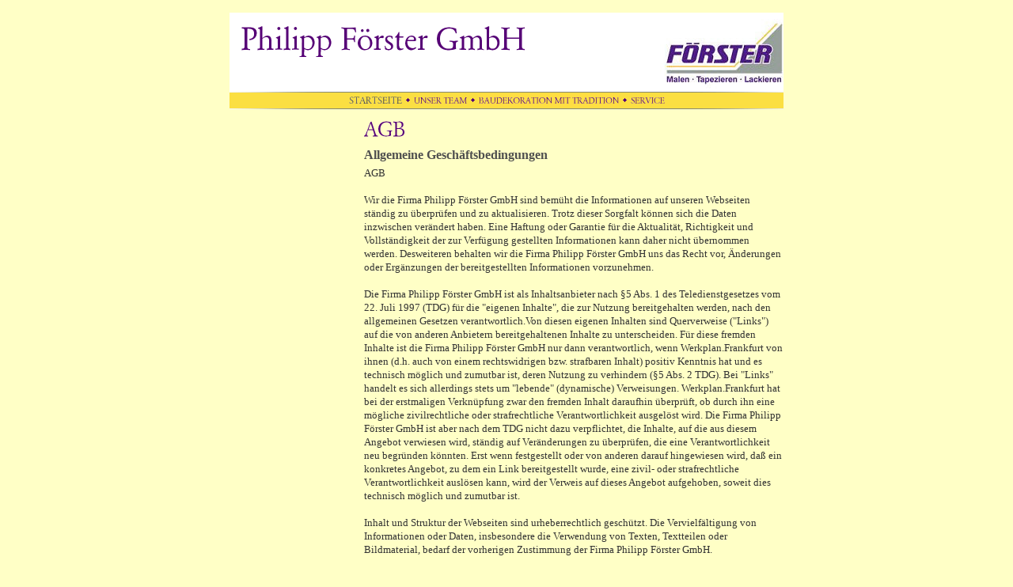

--- FILE ---
content_type: text/html; charset=ISO-8859-1
request_url: http://foerster.greatlink.de/agb.html
body_size: 6383
content:
<!DOCTYPE HTML PUBLIC "-//W3C//DTD HTML 4.0 Transitional//EN">

<html>
<head>
<title>AGB</title>
<meta http-equiv="content-type" content="text/html; charset=ISO-8859-1">
<meta http-equiv="expires" content="0">
<meta name="author" content="">
<meta name="description" content="">
<meta name="keywords" lang="" content="">
<meta name="generator" content="Web2Date BASIC">

<link rel="stylesheet" type="text/css" href="./assets/s.css">
<link rel="stylesheet" type="text/css" href="./assets/ssb.css">

</head>

<body marginwidth="0" marginheight="0" topmargin="0" leftmargin="0" bgcolor="#FFFFC6" text="#000000" link="#000000" vlink="#000000" alink="#000000"  bottommargin="0" rightmargin="0">
<br>

<table cellpadding="0" cellspacing="0" border="0" width="700" align="center">
<tr>
<td><a href="./index.html"><img src="./images/pll.gif" width="440" height="100" alt="" border="0"></a></td>
<td><img src="./images/s2dlogo.jpg" width="260" height="100" alt="" border="0"></td>
</tr>
<tr>
<td colspan="2"><img src="./images/pln700.gif" width="700" height="1" alt="" border="0"></td>
</tr>
<tr>
<td colspan="2" bgcolor="#FBDF42" align="center"><a href="./index.html"><img src="./images/pbmts.gif" width="67" height="20" alt="" border="0"></a><img src="./images/ptd.gif" width="15" height="20" alt="" border="0"><a href="./team/index.html"><img src="./images/pbmtm1.gif" width="67" height="20" alt="" border="0"></a><img src="./images/ptd.gif" width="15" height="20" alt="" border="0"><a href="./kategorie5/index.html"><img src="./images/pbmtm2.gif" width="177" height="20" alt="" border="0"></a><img src="./images/ptd.gif" width="15" height="20" alt="" border="0"><a href="./service/index.html"><img src="./images/pbmtm3.gif" width="43" height="20" alt="" border="0"></a></td>
</tr>
<tr>
<td colspan="2"><img src="./images/pln700.gif" width="700" height="1" alt="" border="0"></td>
</tr>
</table>

<table cellpadding="0" cellspacing="0" border="0" width="700" align="center">

<tr>
<td><img src="./images/pcp.gif" width="150" height="10" alt="" border="0"></td>
<td><img src="./images/pcp.gif" width="20" height="10" alt="" border="0"></td>
<td><img src="./images/pcp.gif" width="530" height="10" alt="" border="0"></td>
</tr>

<tr>
<td valign="top"><table cellpadding="0" cellspacing="0" border="0" width="150">

  <tr>
<td colspan="3"><img src="./images/pcp.gif" width="1" height="200" alt="" border="0"></td>
</tr>

</table></td>
<td></td>
<td valign="top"><img src="./images/ph000000930b0a1bc09.gif" width="52" height="40" alt="" border="0"><table cellpadding="0" cellspacing="0" border="0">

  <tr>
  <td colspan="3"><p class="header"><a name="00000093090c67b04"></a>Allgemeine Gesch&auml;ftsbedingungen</p></td>
  </tr>
    <tr>
  <td colspan="3" valign="top"><p><span class="normal"><p>AGB<br><br>Wir die Firma Philipp F&ouml;rster GmbH sind bem&uuml;ht die Informationen auf unseren Webseiten st&auml;ndig zu &uuml;berpr&uuml;fen und zu aktualisieren. Trotz dieser Sorgfalt k&ouml;nnen sich die Daten inzwischen ver&auml;ndert haben. Eine Haftung oder Garantie f&uuml;r die Aktualit&auml;t, Richtigkeit und Vollst&auml;ndigkeit der zur Verf&uuml;gung gestellten Informationen kann daher nicht &uuml;bernommen werden. Desweiteren behalten wir die Firma Philipp F&ouml;rster GmbH uns das Recht vor, &Auml;nderungen oder Erg&auml;nzungen der bereitgestellten Informationen vorzunehmen.<br><br>Die Firma Philipp F&ouml;rster GmbH ist als Inhaltsanbieter nach &sect;5 Abs. 1 des Teledienstgesetzes vom 22. Juli 1997 (TDG) f&uuml;r die &quot;eigenen Inhalte&quot;, die zur Nutzung bereitgehalten werden, nach den allgemeinen Gesetzen verantwortlich.Von diesen eigenen Inhalten sind Querverweise (&quot;Links&quot;) auf die von anderen Anbietern bereitgehaltenen Inhalte zu unterscheiden. F&uuml;r diese fremden Inhalte ist die Firma Philipp F&ouml;rster GmbH nur dann verantwortlich, wenn Werkplan.Frankfurt von ihnen (d.h. auch von einem rechtswidrigen bzw. strafbaren Inhalt) positiv Kenntnis hat und es technisch m&ouml;glich und zumutbar ist, deren Nutzung zu verhindern (&sect;5 Abs. 2 TDG). Bei &quot;Links&quot; handelt es sich allerdings stets um &quot;lebende&quot; (dynamische) Verweisungen. Werkplan.Frankfurt hat bei der erstmaligen Verkn&uuml;pfung zwar den fremden Inhalt daraufhin &uuml;berpr&uuml;ft, ob durch ihn eine m&ouml;gliche zivilrechtliche oder strafrechtliche Verantwortlichkeit ausgel&ouml;st wird. Die Firma Philipp F&ouml;rster GmbH ist aber nach dem TDG nicht dazu verpflichtet, die Inhalte, auf die aus diesem Angebot verwiesen wird, st&auml;ndig auf Ver&auml;nderungen zu &uuml;berpr&uuml;fen, die eine Verantwortlichkeit neu begr&uuml;nden k&ouml;nnten. Erst wenn festgestellt oder von anderen darauf hingewiesen wird, da&szlig; ein konkretes Angebot, zu dem ein Link bereitgestellt wurde, eine zivil- oder strafrechtliche Verantwortlichkeit ausl&ouml;sen kann, wird der Verweis auf dieses Angebot aufgehoben, soweit dies technisch m&ouml;glich und zumutbar ist.<br><br>Inhalt und Struktur der Webseiten sind urheberrechtlich gesch&uuml;tzt. Die Vervielf&auml;ltigung von Informationen oder Daten, insbesondere die Verwendung von Texten, Textteilen oder Bildmaterial, bedarf der vorherigen Zustimmung der Firma Philipp F&ouml;rster GmbH.</span><br><br></p></td>
  </tr>
    <tr>
  <td colspan="3" align="right">
  <a class="box" href="impressum.html"><img src="./images/plnkb.gif" width="10" height="10" alt="" border="0">Impressum</a><br>
  </td>
  </tr>
<tr>
<td><img src="./images/pcp.gif" width="370" height="1" alt="" border="0"></td>
<td><img src="./images/pcp.gif" width="10" height="1" alt="" border="0"></td>
<td><img src="./images/pcp.gif" width="150" height="1" alt="" border="0"></td>
</tr>

</table>
<br></td>
</tr>

</table>

<table cellpadding="0" cellspacing="0" border="0" width="700" align="center">
<tr>
<td><img src="./images/pln700.gif" width="700" height="1" alt="" border="0"></td>
</tr>
<tr>
<td align="center"><a class="common" href="./kontakt.html">Kontakt</a><img src="./images/pcd.gif" width="15" height="10" alt="" border="0"><a class="common" href="./impressum.html">Impressum</a><img src="./images/pcd.gif" width="15" height="10" alt="" border="0"><a class="common" href="./agb.html">AGB</a><br><br></td>
</tr>
</table>

</body>
</html>

--- FILE ---
content_type: text/css
request_url: http://foerster.greatlink.de/assets/s.css
body_size: 2702
content:
BODY, HTML {
	font-family : Times New Roman, Times, serif;
	font-size: 10pt;
}

A {
	text-decoration : none;
	font-family : Times New Roman, Serif;
}

A:hover {
	text-decoration : underline;
}

A.box {
	font-size : 8pt;
	color: #560176;
}

A.link {
	font-size : 9pt;
	color: #4F4F4F;
	text-decoration : underline;
}


A.common {
	font-size : 9pt;
	color: #560176;
}


.sel {
	font-family : Times New Roman, Serif;
	font-size : 8pt;
	color: #4F4F4F;
}

P  {
	font-family : Times New Roman, Serif;
	font-size: 10pt;
	color: #333333;
	font-weight : normal;
	line-height : 13pt;
	margin-top : 0px;
}

.normal  {
	font-family : Times New Roman, Serif;
	font-size: 10pt;
	color: #333333;
	font-weight : normal;
}

.sep {
	font-size : 8pt;
	color: #560176;
	font-family : Times New Roman, Serif;
}


td.standardcell  {
	font-family : Times New Roman, Serif;
	font-size: 9pt;
	color: #333333;
	font-weight : normal;
}

td.headercell  {
	font-family : Times New Roman, Serif;
	font-size: 10pt;
	color: #ffffff;
	font-weight : bold;
}

td.headercellblack  {
	font-family : Times New Roman, Serif;
	font-size: 10pt;
	color: #333333;
	font-weight : bold;
}


P.small  {
	font-family : Times New Roman, Serif;
	font-size: 9pt;
	color: #560176;
	font-weight : normal;
	line-height : 13pt;
	margin-top : 0px;
}

.cap {
	color: #4F4F4F;
}


P.header  {
	font-family : Times New Roman, Serif;
	font-size: 12pt;
	color: #4F4F4F;
	font-weight : bold;
	line-height : 12pt;
	margin-bottom : 6px;
}

P.teaser  {
	font-family : Times New Roman, Serif;
	font-size: 11pt;
	color: #560176;
	font-weight : bold;
	line-height : 12pt;
	margin-bottom : 6px;
}

INPUT.search {
	font-size:8pt;
	font-family : Times;
	background-Color=#FBDF42;
	BORDER: #560176 1 solid;
	width : 130px;
}

P.s2d  {
	font-family : Times New Roman, Serif;
	font-size: 22pt;
	font-style : italic;
	color: #4F4F4F;
	font-weight : normal;
	margin-top : 5pt;
	margin-bottom : 5pt;
	line-height: 25pt;
}

P.s2dsmall  {
	font-family : Times New Roman, Serif;
	font-size: 8pt;
	color: #4F4F4F;
	margin-top : 2pt;
	margin-bottom : 2pt;
	line-height: 10pt;
}


td.s2d {
	font-family : Times New Roman, Serif;
	font-size: 9pt;
	color: #000000;
	font-weight : normal;
}

INPUT.s2d {
	font-size: 9pt;
	font-family : Times New Roman, Serif;
	background-Color=#ffffff;
}

SELECT.s2d {
	font-size: 9pt;
	font-family : Times New Roman, Serif;
	background-Color=#ffffff;
	width:160px;
}

a.s2d {
	font-size: 9pt;
	text-decoration : underline;
	font-family : Times New Roman, Serif;
	color: #4F4F4F;
}


--- FILE ---
content_type: text/css
request_url: http://foerster.greatlink.de/assets/ssb.css
body_size: 525
content:
#sidebar {
	width: 150px;
	margin-top: 0px;
	background-color: #ffffff;
	border: 1px solid #560176;
	padding: 10px;
	margin: 0px;
}

#sidebar h2 {
	font-size: 10pt;
	color: #560176;
	font-weight : bold;
	margin-top : 2pt;
	margin-bottom : 6pt;
}

#sidebar ul {
	margin: 2px 0px 2px 0px;
	padding: 0px;
}

#sidebar a {
	color: #4F4F4F;
	font-weight : bold;
}


#sidebar li {
	margin: 2px 0px 2px 16px;
	padding: 0px;
	line-height: 150%;
	font-size: 9pt;
}

#sidebar td {
	font-size: 9pt;
}